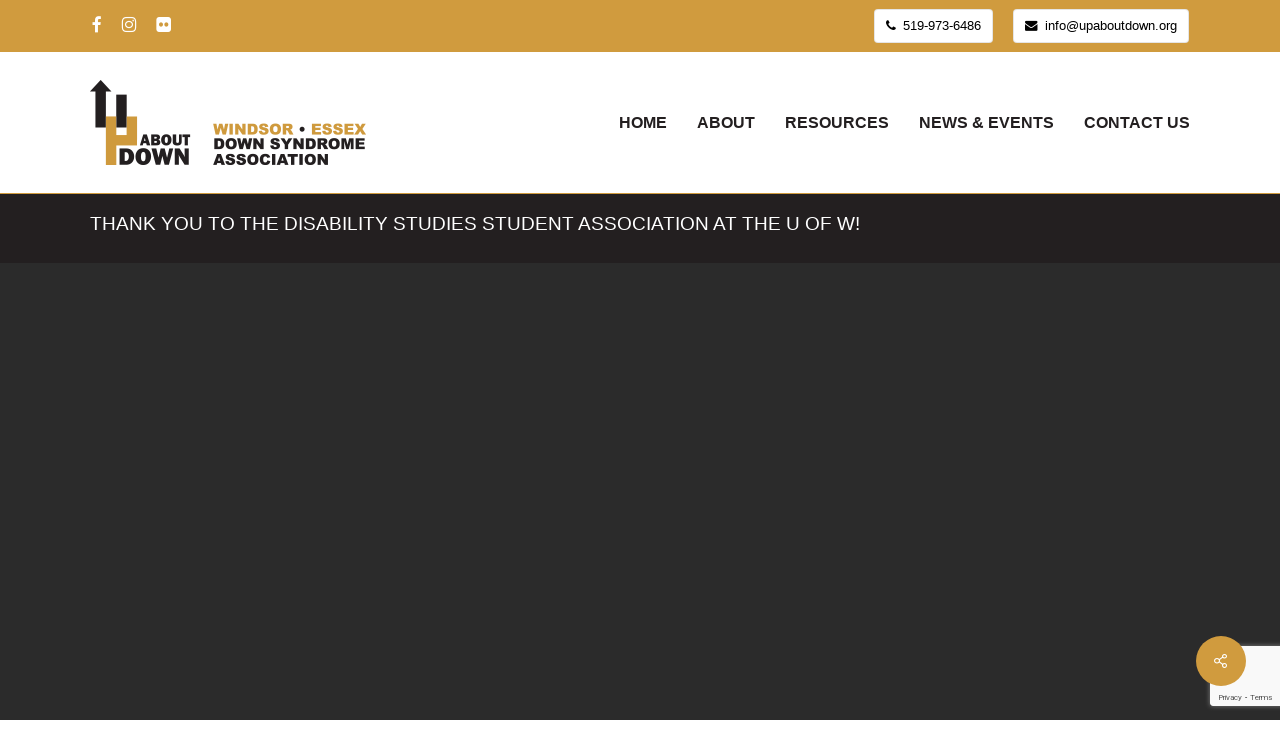

--- FILE ---
content_type: text/html; charset=utf-8
request_url: https://www.google.com/recaptcha/api2/anchor?ar=1&k=6LfhIcYaAAAAAO-cHNkgAFqwzIQXs4ohl6hp6Nwk&co=aHR0cHM6Ly93d3cudXBhYm91dGRvd24ub3JnOjQ0Mw..&hl=en&v=PoyoqOPhxBO7pBk68S4YbpHZ&size=invisible&anchor-ms=20000&execute-ms=30000&cb=y3xennowrd7u
body_size: 48891
content:
<!DOCTYPE HTML><html dir="ltr" lang="en"><head><meta http-equiv="Content-Type" content="text/html; charset=UTF-8">
<meta http-equiv="X-UA-Compatible" content="IE=edge">
<title>reCAPTCHA</title>
<style type="text/css">
/* cyrillic-ext */
@font-face {
  font-family: 'Roboto';
  font-style: normal;
  font-weight: 400;
  font-stretch: 100%;
  src: url(//fonts.gstatic.com/s/roboto/v48/KFO7CnqEu92Fr1ME7kSn66aGLdTylUAMa3GUBHMdazTgWw.woff2) format('woff2');
  unicode-range: U+0460-052F, U+1C80-1C8A, U+20B4, U+2DE0-2DFF, U+A640-A69F, U+FE2E-FE2F;
}
/* cyrillic */
@font-face {
  font-family: 'Roboto';
  font-style: normal;
  font-weight: 400;
  font-stretch: 100%;
  src: url(//fonts.gstatic.com/s/roboto/v48/KFO7CnqEu92Fr1ME7kSn66aGLdTylUAMa3iUBHMdazTgWw.woff2) format('woff2');
  unicode-range: U+0301, U+0400-045F, U+0490-0491, U+04B0-04B1, U+2116;
}
/* greek-ext */
@font-face {
  font-family: 'Roboto';
  font-style: normal;
  font-weight: 400;
  font-stretch: 100%;
  src: url(//fonts.gstatic.com/s/roboto/v48/KFO7CnqEu92Fr1ME7kSn66aGLdTylUAMa3CUBHMdazTgWw.woff2) format('woff2');
  unicode-range: U+1F00-1FFF;
}
/* greek */
@font-face {
  font-family: 'Roboto';
  font-style: normal;
  font-weight: 400;
  font-stretch: 100%;
  src: url(//fonts.gstatic.com/s/roboto/v48/KFO7CnqEu92Fr1ME7kSn66aGLdTylUAMa3-UBHMdazTgWw.woff2) format('woff2');
  unicode-range: U+0370-0377, U+037A-037F, U+0384-038A, U+038C, U+038E-03A1, U+03A3-03FF;
}
/* math */
@font-face {
  font-family: 'Roboto';
  font-style: normal;
  font-weight: 400;
  font-stretch: 100%;
  src: url(//fonts.gstatic.com/s/roboto/v48/KFO7CnqEu92Fr1ME7kSn66aGLdTylUAMawCUBHMdazTgWw.woff2) format('woff2');
  unicode-range: U+0302-0303, U+0305, U+0307-0308, U+0310, U+0312, U+0315, U+031A, U+0326-0327, U+032C, U+032F-0330, U+0332-0333, U+0338, U+033A, U+0346, U+034D, U+0391-03A1, U+03A3-03A9, U+03B1-03C9, U+03D1, U+03D5-03D6, U+03F0-03F1, U+03F4-03F5, U+2016-2017, U+2034-2038, U+203C, U+2040, U+2043, U+2047, U+2050, U+2057, U+205F, U+2070-2071, U+2074-208E, U+2090-209C, U+20D0-20DC, U+20E1, U+20E5-20EF, U+2100-2112, U+2114-2115, U+2117-2121, U+2123-214F, U+2190, U+2192, U+2194-21AE, U+21B0-21E5, U+21F1-21F2, U+21F4-2211, U+2213-2214, U+2216-22FF, U+2308-230B, U+2310, U+2319, U+231C-2321, U+2336-237A, U+237C, U+2395, U+239B-23B7, U+23D0, U+23DC-23E1, U+2474-2475, U+25AF, U+25B3, U+25B7, U+25BD, U+25C1, U+25CA, U+25CC, U+25FB, U+266D-266F, U+27C0-27FF, U+2900-2AFF, U+2B0E-2B11, U+2B30-2B4C, U+2BFE, U+3030, U+FF5B, U+FF5D, U+1D400-1D7FF, U+1EE00-1EEFF;
}
/* symbols */
@font-face {
  font-family: 'Roboto';
  font-style: normal;
  font-weight: 400;
  font-stretch: 100%;
  src: url(//fonts.gstatic.com/s/roboto/v48/KFO7CnqEu92Fr1ME7kSn66aGLdTylUAMaxKUBHMdazTgWw.woff2) format('woff2');
  unicode-range: U+0001-000C, U+000E-001F, U+007F-009F, U+20DD-20E0, U+20E2-20E4, U+2150-218F, U+2190, U+2192, U+2194-2199, U+21AF, U+21E6-21F0, U+21F3, U+2218-2219, U+2299, U+22C4-22C6, U+2300-243F, U+2440-244A, U+2460-24FF, U+25A0-27BF, U+2800-28FF, U+2921-2922, U+2981, U+29BF, U+29EB, U+2B00-2BFF, U+4DC0-4DFF, U+FFF9-FFFB, U+10140-1018E, U+10190-1019C, U+101A0, U+101D0-101FD, U+102E0-102FB, U+10E60-10E7E, U+1D2C0-1D2D3, U+1D2E0-1D37F, U+1F000-1F0FF, U+1F100-1F1AD, U+1F1E6-1F1FF, U+1F30D-1F30F, U+1F315, U+1F31C, U+1F31E, U+1F320-1F32C, U+1F336, U+1F378, U+1F37D, U+1F382, U+1F393-1F39F, U+1F3A7-1F3A8, U+1F3AC-1F3AF, U+1F3C2, U+1F3C4-1F3C6, U+1F3CA-1F3CE, U+1F3D4-1F3E0, U+1F3ED, U+1F3F1-1F3F3, U+1F3F5-1F3F7, U+1F408, U+1F415, U+1F41F, U+1F426, U+1F43F, U+1F441-1F442, U+1F444, U+1F446-1F449, U+1F44C-1F44E, U+1F453, U+1F46A, U+1F47D, U+1F4A3, U+1F4B0, U+1F4B3, U+1F4B9, U+1F4BB, U+1F4BF, U+1F4C8-1F4CB, U+1F4D6, U+1F4DA, U+1F4DF, U+1F4E3-1F4E6, U+1F4EA-1F4ED, U+1F4F7, U+1F4F9-1F4FB, U+1F4FD-1F4FE, U+1F503, U+1F507-1F50B, U+1F50D, U+1F512-1F513, U+1F53E-1F54A, U+1F54F-1F5FA, U+1F610, U+1F650-1F67F, U+1F687, U+1F68D, U+1F691, U+1F694, U+1F698, U+1F6AD, U+1F6B2, U+1F6B9-1F6BA, U+1F6BC, U+1F6C6-1F6CF, U+1F6D3-1F6D7, U+1F6E0-1F6EA, U+1F6F0-1F6F3, U+1F6F7-1F6FC, U+1F700-1F7FF, U+1F800-1F80B, U+1F810-1F847, U+1F850-1F859, U+1F860-1F887, U+1F890-1F8AD, U+1F8B0-1F8BB, U+1F8C0-1F8C1, U+1F900-1F90B, U+1F93B, U+1F946, U+1F984, U+1F996, U+1F9E9, U+1FA00-1FA6F, U+1FA70-1FA7C, U+1FA80-1FA89, U+1FA8F-1FAC6, U+1FACE-1FADC, U+1FADF-1FAE9, U+1FAF0-1FAF8, U+1FB00-1FBFF;
}
/* vietnamese */
@font-face {
  font-family: 'Roboto';
  font-style: normal;
  font-weight: 400;
  font-stretch: 100%;
  src: url(//fonts.gstatic.com/s/roboto/v48/KFO7CnqEu92Fr1ME7kSn66aGLdTylUAMa3OUBHMdazTgWw.woff2) format('woff2');
  unicode-range: U+0102-0103, U+0110-0111, U+0128-0129, U+0168-0169, U+01A0-01A1, U+01AF-01B0, U+0300-0301, U+0303-0304, U+0308-0309, U+0323, U+0329, U+1EA0-1EF9, U+20AB;
}
/* latin-ext */
@font-face {
  font-family: 'Roboto';
  font-style: normal;
  font-weight: 400;
  font-stretch: 100%;
  src: url(//fonts.gstatic.com/s/roboto/v48/KFO7CnqEu92Fr1ME7kSn66aGLdTylUAMa3KUBHMdazTgWw.woff2) format('woff2');
  unicode-range: U+0100-02BA, U+02BD-02C5, U+02C7-02CC, U+02CE-02D7, U+02DD-02FF, U+0304, U+0308, U+0329, U+1D00-1DBF, U+1E00-1E9F, U+1EF2-1EFF, U+2020, U+20A0-20AB, U+20AD-20C0, U+2113, U+2C60-2C7F, U+A720-A7FF;
}
/* latin */
@font-face {
  font-family: 'Roboto';
  font-style: normal;
  font-weight: 400;
  font-stretch: 100%;
  src: url(//fonts.gstatic.com/s/roboto/v48/KFO7CnqEu92Fr1ME7kSn66aGLdTylUAMa3yUBHMdazQ.woff2) format('woff2');
  unicode-range: U+0000-00FF, U+0131, U+0152-0153, U+02BB-02BC, U+02C6, U+02DA, U+02DC, U+0304, U+0308, U+0329, U+2000-206F, U+20AC, U+2122, U+2191, U+2193, U+2212, U+2215, U+FEFF, U+FFFD;
}
/* cyrillic-ext */
@font-face {
  font-family: 'Roboto';
  font-style: normal;
  font-weight: 500;
  font-stretch: 100%;
  src: url(//fonts.gstatic.com/s/roboto/v48/KFO7CnqEu92Fr1ME7kSn66aGLdTylUAMa3GUBHMdazTgWw.woff2) format('woff2');
  unicode-range: U+0460-052F, U+1C80-1C8A, U+20B4, U+2DE0-2DFF, U+A640-A69F, U+FE2E-FE2F;
}
/* cyrillic */
@font-face {
  font-family: 'Roboto';
  font-style: normal;
  font-weight: 500;
  font-stretch: 100%;
  src: url(//fonts.gstatic.com/s/roboto/v48/KFO7CnqEu92Fr1ME7kSn66aGLdTylUAMa3iUBHMdazTgWw.woff2) format('woff2');
  unicode-range: U+0301, U+0400-045F, U+0490-0491, U+04B0-04B1, U+2116;
}
/* greek-ext */
@font-face {
  font-family: 'Roboto';
  font-style: normal;
  font-weight: 500;
  font-stretch: 100%;
  src: url(//fonts.gstatic.com/s/roboto/v48/KFO7CnqEu92Fr1ME7kSn66aGLdTylUAMa3CUBHMdazTgWw.woff2) format('woff2');
  unicode-range: U+1F00-1FFF;
}
/* greek */
@font-face {
  font-family: 'Roboto';
  font-style: normal;
  font-weight: 500;
  font-stretch: 100%;
  src: url(//fonts.gstatic.com/s/roboto/v48/KFO7CnqEu92Fr1ME7kSn66aGLdTylUAMa3-UBHMdazTgWw.woff2) format('woff2');
  unicode-range: U+0370-0377, U+037A-037F, U+0384-038A, U+038C, U+038E-03A1, U+03A3-03FF;
}
/* math */
@font-face {
  font-family: 'Roboto';
  font-style: normal;
  font-weight: 500;
  font-stretch: 100%;
  src: url(//fonts.gstatic.com/s/roboto/v48/KFO7CnqEu92Fr1ME7kSn66aGLdTylUAMawCUBHMdazTgWw.woff2) format('woff2');
  unicode-range: U+0302-0303, U+0305, U+0307-0308, U+0310, U+0312, U+0315, U+031A, U+0326-0327, U+032C, U+032F-0330, U+0332-0333, U+0338, U+033A, U+0346, U+034D, U+0391-03A1, U+03A3-03A9, U+03B1-03C9, U+03D1, U+03D5-03D6, U+03F0-03F1, U+03F4-03F5, U+2016-2017, U+2034-2038, U+203C, U+2040, U+2043, U+2047, U+2050, U+2057, U+205F, U+2070-2071, U+2074-208E, U+2090-209C, U+20D0-20DC, U+20E1, U+20E5-20EF, U+2100-2112, U+2114-2115, U+2117-2121, U+2123-214F, U+2190, U+2192, U+2194-21AE, U+21B0-21E5, U+21F1-21F2, U+21F4-2211, U+2213-2214, U+2216-22FF, U+2308-230B, U+2310, U+2319, U+231C-2321, U+2336-237A, U+237C, U+2395, U+239B-23B7, U+23D0, U+23DC-23E1, U+2474-2475, U+25AF, U+25B3, U+25B7, U+25BD, U+25C1, U+25CA, U+25CC, U+25FB, U+266D-266F, U+27C0-27FF, U+2900-2AFF, U+2B0E-2B11, U+2B30-2B4C, U+2BFE, U+3030, U+FF5B, U+FF5D, U+1D400-1D7FF, U+1EE00-1EEFF;
}
/* symbols */
@font-face {
  font-family: 'Roboto';
  font-style: normal;
  font-weight: 500;
  font-stretch: 100%;
  src: url(//fonts.gstatic.com/s/roboto/v48/KFO7CnqEu92Fr1ME7kSn66aGLdTylUAMaxKUBHMdazTgWw.woff2) format('woff2');
  unicode-range: U+0001-000C, U+000E-001F, U+007F-009F, U+20DD-20E0, U+20E2-20E4, U+2150-218F, U+2190, U+2192, U+2194-2199, U+21AF, U+21E6-21F0, U+21F3, U+2218-2219, U+2299, U+22C4-22C6, U+2300-243F, U+2440-244A, U+2460-24FF, U+25A0-27BF, U+2800-28FF, U+2921-2922, U+2981, U+29BF, U+29EB, U+2B00-2BFF, U+4DC0-4DFF, U+FFF9-FFFB, U+10140-1018E, U+10190-1019C, U+101A0, U+101D0-101FD, U+102E0-102FB, U+10E60-10E7E, U+1D2C0-1D2D3, U+1D2E0-1D37F, U+1F000-1F0FF, U+1F100-1F1AD, U+1F1E6-1F1FF, U+1F30D-1F30F, U+1F315, U+1F31C, U+1F31E, U+1F320-1F32C, U+1F336, U+1F378, U+1F37D, U+1F382, U+1F393-1F39F, U+1F3A7-1F3A8, U+1F3AC-1F3AF, U+1F3C2, U+1F3C4-1F3C6, U+1F3CA-1F3CE, U+1F3D4-1F3E0, U+1F3ED, U+1F3F1-1F3F3, U+1F3F5-1F3F7, U+1F408, U+1F415, U+1F41F, U+1F426, U+1F43F, U+1F441-1F442, U+1F444, U+1F446-1F449, U+1F44C-1F44E, U+1F453, U+1F46A, U+1F47D, U+1F4A3, U+1F4B0, U+1F4B3, U+1F4B9, U+1F4BB, U+1F4BF, U+1F4C8-1F4CB, U+1F4D6, U+1F4DA, U+1F4DF, U+1F4E3-1F4E6, U+1F4EA-1F4ED, U+1F4F7, U+1F4F9-1F4FB, U+1F4FD-1F4FE, U+1F503, U+1F507-1F50B, U+1F50D, U+1F512-1F513, U+1F53E-1F54A, U+1F54F-1F5FA, U+1F610, U+1F650-1F67F, U+1F687, U+1F68D, U+1F691, U+1F694, U+1F698, U+1F6AD, U+1F6B2, U+1F6B9-1F6BA, U+1F6BC, U+1F6C6-1F6CF, U+1F6D3-1F6D7, U+1F6E0-1F6EA, U+1F6F0-1F6F3, U+1F6F7-1F6FC, U+1F700-1F7FF, U+1F800-1F80B, U+1F810-1F847, U+1F850-1F859, U+1F860-1F887, U+1F890-1F8AD, U+1F8B0-1F8BB, U+1F8C0-1F8C1, U+1F900-1F90B, U+1F93B, U+1F946, U+1F984, U+1F996, U+1F9E9, U+1FA00-1FA6F, U+1FA70-1FA7C, U+1FA80-1FA89, U+1FA8F-1FAC6, U+1FACE-1FADC, U+1FADF-1FAE9, U+1FAF0-1FAF8, U+1FB00-1FBFF;
}
/* vietnamese */
@font-face {
  font-family: 'Roboto';
  font-style: normal;
  font-weight: 500;
  font-stretch: 100%;
  src: url(//fonts.gstatic.com/s/roboto/v48/KFO7CnqEu92Fr1ME7kSn66aGLdTylUAMa3OUBHMdazTgWw.woff2) format('woff2');
  unicode-range: U+0102-0103, U+0110-0111, U+0128-0129, U+0168-0169, U+01A0-01A1, U+01AF-01B0, U+0300-0301, U+0303-0304, U+0308-0309, U+0323, U+0329, U+1EA0-1EF9, U+20AB;
}
/* latin-ext */
@font-face {
  font-family: 'Roboto';
  font-style: normal;
  font-weight: 500;
  font-stretch: 100%;
  src: url(//fonts.gstatic.com/s/roboto/v48/KFO7CnqEu92Fr1ME7kSn66aGLdTylUAMa3KUBHMdazTgWw.woff2) format('woff2');
  unicode-range: U+0100-02BA, U+02BD-02C5, U+02C7-02CC, U+02CE-02D7, U+02DD-02FF, U+0304, U+0308, U+0329, U+1D00-1DBF, U+1E00-1E9F, U+1EF2-1EFF, U+2020, U+20A0-20AB, U+20AD-20C0, U+2113, U+2C60-2C7F, U+A720-A7FF;
}
/* latin */
@font-face {
  font-family: 'Roboto';
  font-style: normal;
  font-weight: 500;
  font-stretch: 100%;
  src: url(//fonts.gstatic.com/s/roboto/v48/KFO7CnqEu92Fr1ME7kSn66aGLdTylUAMa3yUBHMdazQ.woff2) format('woff2');
  unicode-range: U+0000-00FF, U+0131, U+0152-0153, U+02BB-02BC, U+02C6, U+02DA, U+02DC, U+0304, U+0308, U+0329, U+2000-206F, U+20AC, U+2122, U+2191, U+2193, U+2212, U+2215, U+FEFF, U+FFFD;
}
/* cyrillic-ext */
@font-face {
  font-family: 'Roboto';
  font-style: normal;
  font-weight: 900;
  font-stretch: 100%;
  src: url(//fonts.gstatic.com/s/roboto/v48/KFO7CnqEu92Fr1ME7kSn66aGLdTylUAMa3GUBHMdazTgWw.woff2) format('woff2');
  unicode-range: U+0460-052F, U+1C80-1C8A, U+20B4, U+2DE0-2DFF, U+A640-A69F, U+FE2E-FE2F;
}
/* cyrillic */
@font-face {
  font-family: 'Roboto';
  font-style: normal;
  font-weight: 900;
  font-stretch: 100%;
  src: url(//fonts.gstatic.com/s/roboto/v48/KFO7CnqEu92Fr1ME7kSn66aGLdTylUAMa3iUBHMdazTgWw.woff2) format('woff2');
  unicode-range: U+0301, U+0400-045F, U+0490-0491, U+04B0-04B1, U+2116;
}
/* greek-ext */
@font-face {
  font-family: 'Roboto';
  font-style: normal;
  font-weight: 900;
  font-stretch: 100%;
  src: url(//fonts.gstatic.com/s/roboto/v48/KFO7CnqEu92Fr1ME7kSn66aGLdTylUAMa3CUBHMdazTgWw.woff2) format('woff2');
  unicode-range: U+1F00-1FFF;
}
/* greek */
@font-face {
  font-family: 'Roboto';
  font-style: normal;
  font-weight: 900;
  font-stretch: 100%;
  src: url(//fonts.gstatic.com/s/roboto/v48/KFO7CnqEu92Fr1ME7kSn66aGLdTylUAMa3-UBHMdazTgWw.woff2) format('woff2');
  unicode-range: U+0370-0377, U+037A-037F, U+0384-038A, U+038C, U+038E-03A1, U+03A3-03FF;
}
/* math */
@font-face {
  font-family: 'Roboto';
  font-style: normal;
  font-weight: 900;
  font-stretch: 100%;
  src: url(//fonts.gstatic.com/s/roboto/v48/KFO7CnqEu92Fr1ME7kSn66aGLdTylUAMawCUBHMdazTgWw.woff2) format('woff2');
  unicode-range: U+0302-0303, U+0305, U+0307-0308, U+0310, U+0312, U+0315, U+031A, U+0326-0327, U+032C, U+032F-0330, U+0332-0333, U+0338, U+033A, U+0346, U+034D, U+0391-03A1, U+03A3-03A9, U+03B1-03C9, U+03D1, U+03D5-03D6, U+03F0-03F1, U+03F4-03F5, U+2016-2017, U+2034-2038, U+203C, U+2040, U+2043, U+2047, U+2050, U+2057, U+205F, U+2070-2071, U+2074-208E, U+2090-209C, U+20D0-20DC, U+20E1, U+20E5-20EF, U+2100-2112, U+2114-2115, U+2117-2121, U+2123-214F, U+2190, U+2192, U+2194-21AE, U+21B0-21E5, U+21F1-21F2, U+21F4-2211, U+2213-2214, U+2216-22FF, U+2308-230B, U+2310, U+2319, U+231C-2321, U+2336-237A, U+237C, U+2395, U+239B-23B7, U+23D0, U+23DC-23E1, U+2474-2475, U+25AF, U+25B3, U+25B7, U+25BD, U+25C1, U+25CA, U+25CC, U+25FB, U+266D-266F, U+27C0-27FF, U+2900-2AFF, U+2B0E-2B11, U+2B30-2B4C, U+2BFE, U+3030, U+FF5B, U+FF5D, U+1D400-1D7FF, U+1EE00-1EEFF;
}
/* symbols */
@font-face {
  font-family: 'Roboto';
  font-style: normal;
  font-weight: 900;
  font-stretch: 100%;
  src: url(//fonts.gstatic.com/s/roboto/v48/KFO7CnqEu92Fr1ME7kSn66aGLdTylUAMaxKUBHMdazTgWw.woff2) format('woff2');
  unicode-range: U+0001-000C, U+000E-001F, U+007F-009F, U+20DD-20E0, U+20E2-20E4, U+2150-218F, U+2190, U+2192, U+2194-2199, U+21AF, U+21E6-21F0, U+21F3, U+2218-2219, U+2299, U+22C4-22C6, U+2300-243F, U+2440-244A, U+2460-24FF, U+25A0-27BF, U+2800-28FF, U+2921-2922, U+2981, U+29BF, U+29EB, U+2B00-2BFF, U+4DC0-4DFF, U+FFF9-FFFB, U+10140-1018E, U+10190-1019C, U+101A0, U+101D0-101FD, U+102E0-102FB, U+10E60-10E7E, U+1D2C0-1D2D3, U+1D2E0-1D37F, U+1F000-1F0FF, U+1F100-1F1AD, U+1F1E6-1F1FF, U+1F30D-1F30F, U+1F315, U+1F31C, U+1F31E, U+1F320-1F32C, U+1F336, U+1F378, U+1F37D, U+1F382, U+1F393-1F39F, U+1F3A7-1F3A8, U+1F3AC-1F3AF, U+1F3C2, U+1F3C4-1F3C6, U+1F3CA-1F3CE, U+1F3D4-1F3E0, U+1F3ED, U+1F3F1-1F3F3, U+1F3F5-1F3F7, U+1F408, U+1F415, U+1F41F, U+1F426, U+1F43F, U+1F441-1F442, U+1F444, U+1F446-1F449, U+1F44C-1F44E, U+1F453, U+1F46A, U+1F47D, U+1F4A3, U+1F4B0, U+1F4B3, U+1F4B9, U+1F4BB, U+1F4BF, U+1F4C8-1F4CB, U+1F4D6, U+1F4DA, U+1F4DF, U+1F4E3-1F4E6, U+1F4EA-1F4ED, U+1F4F7, U+1F4F9-1F4FB, U+1F4FD-1F4FE, U+1F503, U+1F507-1F50B, U+1F50D, U+1F512-1F513, U+1F53E-1F54A, U+1F54F-1F5FA, U+1F610, U+1F650-1F67F, U+1F687, U+1F68D, U+1F691, U+1F694, U+1F698, U+1F6AD, U+1F6B2, U+1F6B9-1F6BA, U+1F6BC, U+1F6C6-1F6CF, U+1F6D3-1F6D7, U+1F6E0-1F6EA, U+1F6F0-1F6F3, U+1F6F7-1F6FC, U+1F700-1F7FF, U+1F800-1F80B, U+1F810-1F847, U+1F850-1F859, U+1F860-1F887, U+1F890-1F8AD, U+1F8B0-1F8BB, U+1F8C0-1F8C1, U+1F900-1F90B, U+1F93B, U+1F946, U+1F984, U+1F996, U+1F9E9, U+1FA00-1FA6F, U+1FA70-1FA7C, U+1FA80-1FA89, U+1FA8F-1FAC6, U+1FACE-1FADC, U+1FADF-1FAE9, U+1FAF0-1FAF8, U+1FB00-1FBFF;
}
/* vietnamese */
@font-face {
  font-family: 'Roboto';
  font-style: normal;
  font-weight: 900;
  font-stretch: 100%;
  src: url(//fonts.gstatic.com/s/roboto/v48/KFO7CnqEu92Fr1ME7kSn66aGLdTylUAMa3OUBHMdazTgWw.woff2) format('woff2');
  unicode-range: U+0102-0103, U+0110-0111, U+0128-0129, U+0168-0169, U+01A0-01A1, U+01AF-01B0, U+0300-0301, U+0303-0304, U+0308-0309, U+0323, U+0329, U+1EA0-1EF9, U+20AB;
}
/* latin-ext */
@font-face {
  font-family: 'Roboto';
  font-style: normal;
  font-weight: 900;
  font-stretch: 100%;
  src: url(//fonts.gstatic.com/s/roboto/v48/KFO7CnqEu92Fr1ME7kSn66aGLdTylUAMa3KUBHMdazTgWw.woff2) format('woff2');
  unicode-range: U+0100-02BA, U+02BD-02C5, U+02C7-02CC, U+02CE-02D7, U+02DD-02FF, U+0304, U+0308, U+0329, U+1D00-1DBF, U+1E00-1E9F, U+1EF2-1EFF, U+2020, U+20A0-20AB, U+20AD-20C0, U+2113, U+2C60-2C7F, U+A720-A7FF;
}
/* latin */
@font-face {
  font-family: 'Roboto';
  font-style: normal;
  font-weight: 900;
  font-stretch: 100%;
  src: url(//fonts.gstatic.com/s/roboto/v48/KFO7CnqEu92Fr1ME7kSn66aGLdTylUAMa3yUBHMdazQ.woff2) format('woff2');
  unicode-range: U+0000-00FF, U+0131, U+0152-0153, U+02BB-02BC, U+02C6, U+02DA, U+02DC, U+0304, U+0308, U+0329, U+2000-206F, U+20AC, U+2122, U+2191, U+2193, U+2212, U+2215, U+FEFF, U+FFFD;
}

</style>
<link rel="stylesheet" type="text/css" href="https://www.gstatic.com/recaptcha/releases/PoyoqOPhxBO7pBk68S4YbpHZ/styles__ltr.css">
<script nonce="zNCLJJzcGqosZngIuhyHBw" type="text/javascript">window['__recaptcha_api'] = 'https://www.google.com/recaptcha/api2/';</script>
<script type="text/javascript" src="https://www.gstatic.com/recaptcha/releases/PoyoqOPhxBO7pBk68S4YbpHZ/recaptcha__en.js" nonce="zNCLJJzcGqosZngIuhyHBw">
      
    </script></head>
<body><div id="rc-anchor-alert" class="rc-anchor-alert"></div>
<input type="hidden" id="recaptcha-token" value="[base64]">
<script type="text/javascript" nonce="zNCLJJzcGqosZngIuhyHBw">
      recaptcha.anchor.Main.init("[\x22ainput\x22,[\x22bgdata\x22,\x22\x22,\[base64]/[base64]/[base64]/[base64]/[base64]/[base64]/KGcoTywyNTMsTy5PKSxVRyhPLEMpKTpnKE8sMjUzLEMpLE8pKSxsKSksTykpfSxieT1mdW5jdGlvbihDLE8sdSxsKXtmb3IobD0odT1SKEMpLDApO08+MDtPLS0pbD1sPDw4fFooQyk7ZyhDLHUsbCl9LFVHPWZ1bmN0aW9uKEMsTyl7Qy5pLmxlbmd0aD4xMDQ/[base64]/[base64]/[base64]/[base64]/[base64]/[base64]/[base64]\\u003d\x22,\[base64]\x22,\x22SsOZM8Oow6vDosOxJcOow6gbIMORwp8Awoh4wrfCvMKpLcK/wonDj8KILMObw5/DosOMw4fDunzDjzdqw4laNcKPwpTCnsKRbMKaw73Du8OyFAwgw6/Dl8OpF8KndcKgwqwDd8O3BMKew5pAbcKWfRpBwpbCu8O/FD9KDcKzwoTDhRZOWT/[base64]/DqMKjwoXCkcOlPjjCvMKDw73DpGYFwpjCm2HDn8Oha8KHwrLChMKAZz/Dl3nCucKyNsKcwrzCqERSw6LCs8O0w7NrD8K1NV/CusKfb0N7w43ChAZISMOwwoFWWsKOw6ZYwrEtw5YSwr0NasKvw6nCqMKPwrrDp8KPME3DkUzDjUHCowVRwqDCmhM6acKAw6F6bcKYHT8pOS5SBMOEwojDmsK2w7DCtcKwWsO8P30xEsKWeHszwq/DnsOcw7jCgMOnw7w4w6BfJsOiwr3DjgnDtWcQw7Fyw61RwqvCmVUeAUJRwp5Vw6bCkcKEZWsmaMO2w6QABGB5woVhw5UpCUk2wrrCjk/Dp3gqV8KGUgfCqsO1D2piPn/Dk8OKwqvCrQoUXsOVw6rCtzFYIUnDqzbDm28rwqB5MsKRw5zCr8KLCQUiw5LCowTCjgN0wpsLw4LCulkQfhciwqzCgMK4JcKCEjfCvETDjsKowqLDtn5La8KUdXzDrwTCqcO9wq1KWD/CjcKjcxQ/ERTDl8O7wqh3w4LDhMOjw7TCvcOKwpnCuiPCln0tD3Vxw67Cq8O3Cy3Dj8OWwot9wpfDtcOvwpDCgsOkw6bCo8OnwqfCj8KRGMO1V8KrwpzCpHlkw77CogEudsOjGB02H8O6w59cwqxww5fDssOzGVp2wpIWdsOZwrhMw6TCoU/Cg2LCpV4uwpnCiGp3w5leEVnCrV3DgcO9IcOLZCAxd8KiT8OvPXPDgg/CqcKvQgrDvcO0wpzCvS0uXsO+ZcOLw4Qzd8Oyw6HCtB0Bw4DChsOOBS3DrRzCnMKdw5XDnjjDiFUsZ8KEKC7DgH7CqsOaw6cufcKITQsmScKvw5fChyLDhcK2GMOUw5rDs8KfwoseZi/[base64]/w7Viw5bDpsOqYMOhw4fDrcOzUQ88wqoqw4kEW8OiMUc0wrt+woXCl8O2LxhSJ8OmwrLCqsO4wr7CixctLcO8J8KqcyQ5cEvCiEwow7DDksOPwpzChcKDwpLDrcKCwo0DwqbDhCwAwogOOUFBbcKww4vDlz3CogrCqWtuw5jCusOnORfCiwxdWW/CqFHCu0YqwpZuw5rCnMOWw63DmxfDrMK2w4TCgsOGwohnH8OEL8OACDNcPlYVR8Kjw5Euwp5PwrITw5QHw5lRwqMAw5vDqMOwOXRwwpFkSRfDu8OGQMKRw4rCusKKMMOTIxHDtG7Cp8KSfyjCpsOrwpHCh8OlfcO3WMO3IcKgbjTDq8KAYA81wot/[base64]/W8Kww5/DiMKywpFzw5nCosOVNg7CtznCpUHCnk1Bw7nDpFItbE0JIcOlYcKuwp/DmsKIAMOmwrtCLcO4wpHDtcKLw4XDvsK4wpzCoh3CpBPCkGs+O17DtS/[base64]/BSJXVEw6OUfDqUjCihzDsgR2wpvCoF/ClBDCgcKGw5cUwrAQEUpnBsO8w5jDpSxfwqPCjCBkwrTClXArw7Agw6Rbw5wrwpfCosOMAMOlwoxbY3hXw4zDmHfCnMKyTG98wojCujccHMKDexE+AxwdMMOZwrfDpcKIfsKdw4XDgh/DjlPCiwAWw7vCngnDqB/DosOwfmEmwqrDoz/DmSTCrsKvTDFoe8K1w61MKhbDnMKow53ChcKWL8Oswp06RT4/VgzDvCPCg8K6J8KoaSbCkEpNVMKtw5Zzw5BRwo/CksOJw47CrMKyDcOmYD/CvcOqwrzCpHFLwp4aaMO0w5x/XsObMXDDknrCnCpDL8KDa1rDhsK0wqzDpRvDtD7CqcKNRnADwrbDhD7CiXTDtCNRPMKMG8KpLx3CpMK2worCv8O5dy7CjkMMKcOzOcOawoxww5LCnMOPM8K/w6HDjQHCoA3Cuj8KXMKKRjVsw7PCuhhEbcOAwr/[base64]/Co8Oww7HDlgZrw6pbw7gFbsKFUwhdXjFHw5J5w6HCqwN6XMKSCsK5aMKvw4DCvcOWHw3Cp8O0c8KfL8K5wqZOwr9ywrPChcOww7BMw57CnsKRwrw1woPDrFTCozYOwoQvwq5Yw7PDqS1bS8KOw4/Dn8OAeX4AbsKMwqR5w7/Ci1VqwrjDvMOQwrnDh8KFwqbCoMOoEMKlwr9Ww4Yawq1Hw4DCnTYUw6nCpAXDqWzDsRRXNcObwpNcw7siOcOqwrTDlMKjVj3CrCkVYSHCncKGAMKlwp7DhxfCpH4PJMKuw7Vnw6hpNitnw7/DiMKPesO/[base64]/Ct8Oyw5g7wqJmw5HDvsOybsKLdsKQAX7ChG7DssOtegM/CDhRw7RxHG7Di8OTXsK/[base64]/[base64]/[base64]/[base64]/DoXklw7UQw7LCvEnCmRIKw7LCrkptLHBTO3LDuzopNsOjUh/ChcOgRsOewrYgDsKVwqjCjsOZw7bCuEjChWoKBCYYDX8lwrbDsQAYTQzChStpw7XClcKhw5hAT8OJwq/DmH4xDsKKFh7CqFvCvh07wqfCpcO9NTZ5wprDkRXCr8KJYsOMw7E/woAww7coesO5P8KCw5rDscKRGih8w5XDh8KSw5UfcsOqw4nCui/CqsOaw6wyw4zDhsKew7DDpsKyw4nCg8KQwpJuworDqMOqbWIfdsK2wqTDr8Odw5cUCDwzwr5dRX7CugrDnsONw4bDssK+VMKnVwrDmm42wqwOw4Jlwq7CrxTDqcObYRzDq2DDmsKmwr3DjgvDlhTCsMOrw7wYCB3DqWsuw6kZw5RUw61qEsO/NxBsw6HCisKkw6PCkwLDkVrCkE3DkkPCqBt8QcO4KHF3DMKkwo7DjgU7w4DCuCbDj8KTDsKdFUbDs8KIwrvDpD7DszJ9w7DCjSMndWV1wrJYKsO7RMK3w4TCnD3CnUvCtMKJXcKzFgRyYx8Pwr/DsMKaw63ChlhAXSnCjxk9UsKZdQMpZBfDlhzDjgUOwo4cwqcpasKRwollwo8sw6t4MsOlTm0VNiXCuV7Cij0sHQpkWzvDrcK8woouw47DtsKTw6ZgwrDDqcK1Llpmw73DoAnCrFdRcMOOIsKSwprChMKWwo3CscOlcXfDhsO/ekHDpj5Xbml0wotIwoohwrfCs8KkwrPCncK5wooEZWjDsltXw5bCpsKlbw9rw4Zdw6Zdw7vDisOSw6TDqMKuRjpPw68UwqZAOD3Cp8KhwrcOwqZgwrlVaBLDtcKZLzV4JTDCqsK8SMOHwrPDksOxccKiw6oFNcK8wq44wq7CtcKQdFVDwoUHw4Zjwpk2w7/Dp8KddMK7wo5lJTPCpnBaw7ZOeA4HwrQIw4LDqsOnw6fDosKfw6RUwqNdCUbDi8KMwojDkzjCmcO4McKpw6bCnsO2YcKXFMK2USvDpcKUcnXDn8OxEcOabm7CusO6dMKcwohURMKIw6LCqnRQw606fzMbwp/Dr3jDlMOGwrLDjcKiPQVtw5DDj8OFwovCgCHCoSN4wqRpbcODZsOPw43Ct8KuwqfClHXCt8O7ScKSDMKkwo/Dtm1mb2ZzBsKAfMKNXsKfwo3DnsKJw5cbw6Bsw6bCjCUEwonCrB/Dk13CvEjCpGgLw53DnMKqFcKEwoFjR0Q4wr3CpsK+I0/Cv11Twqsyw4h+FMK1YlUgYcKfGEbDuDpVwr4Xwo3DjMO7WcOHIcK+woN9w7DCssKRJcKyasKCZsKLE04EwrLCoMK6KynCokHDpsOeam8Db2onAwHCicO+NsODw7lfNsK4w5xsAmDCsg/ChlzCrnjCu8K9ejvDvMKaJ8Kgw6IjQ8KhLgjChcKZOD1nZ8KjPCVpw4lqesKRfi7Dp8ORwqnCnD94WMKTAxI+wqVIw77Ci8OZE8K1UMOOw75/wpLDiMKrw6rDuH1HDsObwrhIwp3DgkQ2w6HCiCTDsMKvw4Qlw5XDuQ/DsH9Pw4RxCsKDw6/[base64]/DpU0GCcO6w4DDgjLCnsKYHH9iw4RIcUd/w6HDj8Oaw55+wq4HwrkcwpPCtw1OVEjCrRYna8KsQ8KfwprDoSLCrTvCpiQ5T8KUwrhrJjPClcKewrbCmC3CmsOMwpHCjGd8ADvDuy3DksKvw6J/w47Cq0FSwrHDo004w4fDgXo/MsKYGcKZC8Kwwql4w7/Dk8O6NETDqRbDtjDCkVvDnkzDhUPDoQjCscKtO8KMPsKSKMKAXWvClnxAw67CrEEAA2gSAAPDvWPChznCjcKyVUxCwpRqwpJ/woXDv8O/[base64]/OlbCt0PDqsOOwqfDscObRsKpw6DDjsOcw5VREsKWLsOMw4YmwrBRw41Dwqh4woXDmsO3w5/DiHh/ScKUGMKvw5wSwqHCp8K5wo5FdTh5w4TDnVpVLSbCn3kmCMKcw50TwrrCqzJJwo3DjCrDu8OSwrnCpcOrw77Co8KTwqRxWMKDC3nCqMKIMcKtYcKOwpJWw47DplwLwoTDoX94w6rDsFNRIwbDilHChcK3wo7Dk8Kpw4VeGgN6w4/[base64]/PjcjwobDuALDhsO8w4Aqw5zCtj3DkhlKc2fDoV3DlWQiEkHDlRLClcKDwqTDmsKRw68sZ8O+VcOPw4HDjyrCs1/CmTXDokPDpnXCl8Opw6FpwrJywrdSZD/CpMO6wrHDgMKpw6TCuCHDo8Kew7JMJi4zwpghw5wkSgHCqcOfw7Qow4x/PBDDs8KmYcK5bmUkwqxNPH3CnsKlwqvCucObSFPCtx/CusOUd8KHZcKNw6fCnMKfKVpVwqPCjMOKC8KBNi3DuGbCncOgw78PNlLDnAvCgsOKw5zDrhsKRsO2w6hew4kowqMNQzxjFA9cw6PDthsWI8KhwrZfwqNIwrXCtMKuw5LCr1QpwrcawpwyblVVwqBdwoAewq3Dpg8Jw7DCqcOnw711dMOLA8Oawo0Xw4fCkx/Dr8O2wqbDpcKtw6kQYMOlw4Ucc8OYwrHDp8KLwoBmMcKWwoVKwo7DqQbCj8KZw6ZvGMKfemNHw4fCisK8DsKfRUFoWcOvw5VgdMK+fMOVw4gKMWIRY8O1QsKqwpN9NcOSbcOrwrR8w4fDghnDusKcwo/CqiHDgMK2P0DCrsKlTsKxGsO3w4/DhgVwMsK4wpTDgMKaEsOswqEAwoTCvD4Zw61GQcK9wpDCksOcTsO/[base64]/[base64]/VsKeG8KBNsOHw73CoB1FLMOcw4vDql/DusKQZQQAw77DjUsvQMO1UnbDrMK2wpocw5EWwrHDmUJWw4zCp8K0w6HDpEkxwojDksOgW39CwqXDo8KcFMOGw5Ryek14w68jwr/Dm0Y1wonChA96ez3CqCLChjnDssKBVsKvwqkcWnvCjT/[base64]/[base64]/[base64]/CnGLChcK4wqtfU2nDm8KaDHHCn1w1w5pwMDVrCgFYwq7DncOrw7LCqcKIw6jDowrCn1BgAcOlw5lFaMKfPWvCoTh4w4fCp8KBwp7Dm8OFw6/CigLCsxjDq8OowpY1wq7CssOwV0JoZsKcw4zDqHzDjxzCqgbDrMKFIzkdKl8HH31qw6RSw6N3wonDmMKpwpFfwoHCi1rCtSTDuzY7WMK/CjBBHsKJE8K3w5DDv8KZdmxhw7jDqcKlwrdLw6/[base64]/FhHDsh3CpMOsG8OGVMKPw6vDh8KAVRlBRlbCiVgGH8OkUcK2N30BfGYMwrhQwonCkMKgQTAtHcK1wrfDmcKAAsOqwp7ChsKnA1nDrmkgw4YWI0h2w4pWw4HDpcOnLcKTTh8FQMK1wrJHSndXY2LDr8Oaw6Eww4nDkijDpBcUXWRhw4Jow7/DqsOiwqU4wojCvTrCv8OkDsOLw7zDlcO+eC3DoF/DgMOiwq4mSjtDw6cnwqBtw5TCqVPDmRQDNsO2TCZvwovCgAjCn8OyDsO9AsOvA8KNw5TCkMKLw4NmEzxcw6vDr8O0wrbDlMO4w6EyYMK4b8Ozw4liwrvDo3fCnsKdw6HCik7Cs3ZILi/DmcKjw4hJw6rCmkXCgMO1I8KWCMKgw7fCtsO7w411wofDoW7ChcK0w6LCqFHCmsO6CsKmDsOEQD3ChsKlSsKdFm16wq1twr/DsEvDjMOEw4xCwqUEfVVuw4fDgsOYw73DtsOdwobDjcKtw4AQwqpuA8KlYMOFwqrCssKTwqvDrsK7w5Q9w5jDuXRYf0x2VcKzw5kfw7bCnkrDpRrCvMOUwr/DqTTCmMKawp18w5jCg3bCrgNOw5xYH8K4LcKifErDs8KdwrkUI8ORXxFtYsKwwrxXw7/DinHDlsOkw7MEKn0Aw58eZX9Jw79FIMKhAFfDpsK8YlHCnsKUS8KHPRvCowrCqMO/[base64]/DhsKTKTZTVsOrw7XCkVXCuVgowrcfS8KYwoPChsOiNw4fe8O1w5vDsjc8XMKqw4PCr2PCq8OXw5RAJ2Jjw6HDu0nCnsO1w6oewqbDs8KRwq3DrmMBeU7ChMOMDcKYwr3DscK6wqlqw4DCjsKcGlzDpcKAXTbCosKKWg/CrT7CgsOBXzHCvyPDmsOUw65nNcOPHMOeKcOsPEfDjMO+ZMK9AsK0Q8OkwqvDi8KDBTdhw5TDjMOmN37DtcO2X8KdfsOuwro4w5hqfcOcwpXDssOlYMO2QibCn17Ci8OAwrUMwqRqw5Z3w6TCgF/Dv07ChDrCqivDv8OSUMKJwqDCpMOzwobDu8Ofw6rCj30GN8OeVVrDnCRqw7PCnGJnw7tNG3TCig3CuHDCucKeJsOSLsKZVsOYekdVIkVowq1DScOAw73CpFwGw60uw7TDicKMZsKTw7ptw5HDmk7CvQIiVBnCkE7Dtjg3wqs5wrVeYDjCs8OGwo/Dk8KMw7dLwqvDiMO6w7UbwpIoVcKjIcOGS8O+ccO0wrrDu8OTw4XDlcOOf0gaczN6wpLDhMKSJ2zDk0BJAcOWK8OZw4fDsMKWWMOJB8KHwpTCo8KEw57DisOLJi9Ww6hQwpQCN8OMWMOSScOgw71rBcKbOk/[base64]/[base64]/Di8OGwpUkwrDDq0lTESFVw53DpkvCkzJ7OWUwIMOLasKERFjDpcO5F0cWTT/DtWfDuMOCw6NvwrrCj8Knwrkrw5wvw7jCszTDq8OGY1LCnHvCijBNw43CisKywrhoW8KbwpPDm1stwqTDpMKMwr1Uw4bDrjg2KsKSHnvDn8OLPcKPw4wdw4QrBU/DoMKDOyLCrG8UwoszScOiwovDlgvCtsKAwoV8w4bDtyIUwpF5w5PDoFXDrnfDpMKjw4vCvT7CrsKDw5/CqsOPwqpLw6zDtCFkfXVgwoxmeMKmYsKXFMOnwpZiFA3CnX7DuSPDhcKUbmfDlcKiwoDCixIbwqfCm8K7A2/CvEtNZcKsVxjDpGQ9MW1pAMOPIUc5Zw/Dp3TDtEXDlcKKw6HDu8OaSMOFEVfCq8KxaGpXGcKVw7BWB1/DnWZeAMKew7TCk8O+R8Orwp/CsFLDjMOww6oww5nDpybDr8O/w5ZOwpsBwoXDvcKfNsKiw7N3woLDvFHDnhxJw6zDvxnCo23DjsOAEsO4RsOtHnxGwrBQwogGwrTDr15ZN1U8wpBLAsKPDFhAwr/DomguNhfClMO/McKvwpVdw5PCgMOrd8O+wpDDssKWeQjDmMKUaMOSw5LDmElhw4IZw6vDqMKWRloMwpTCvhkCwofCmkbCk043bSfCi8Kkw4vCnGd+w63DgcK7CkVgw6/DpR80wrzCpE4Bw7zCmsKVXcKew4gSw7IpXcOXCBbDssKpYMOyYCfDuHNUUVF5IQ7Dm21iW1TDpsOfAXAjw4VnwpczHgEyPMKwwr/[base64]/w5lAw7/DuMKOw6xGYMKwDXY8wptmw6/CtMKIQRgyGiwlw695w6dYwqTCu1LDsMKLwoNzLcOawq/CpVfCnjfCrcKSXDjDjBhpKyHDm8KWYRN7fDjDvsOfcyFrUsOmw79JA8KbwqrCjhfDnkB9w7pPOkduwpcGWH/DtH/CuyzDq8Oqw6rCmTU8JV/Ds3U7w5XCusKxY39xO0/DtQ5QX8Kewq/[base64]/[base64]/[base64]/[base64]/CtXPDml8LVcOEw4XDnH4fbHsswqnDn1sgwr3DmH0rbiYhd8OzBDNHw5jDtmnCiMKfJMKEw43Cjjppwq5cJXwPdX/CvcOuw4kFwpXDg8OnZFNLaMOcNRDDjX/[base64]/CvyxGw6XDj8KcwpzCncO7w4DDnx/[base64]/[base64]/KsOQw4hiUUsESwvCvBl5wrHCiSkiWMOqw4/[base64]/Dn8OJEcOBwqBiJMK2w63DuTICw5Mkw6RERsKSIQLCrsKcAsOnwpnDj8OPwroUa2DCkH/DmxkJwponw5LCisKaZW/[base64]/Cq8KZD8OVTMOeVlUYBELDicOlTMOxw7bDuwPDsVl1V3XDgDw8RVQIw5bClxfDoBHDsH3CssK/wp7CjcOVRcKiAcOZw5VPRS0dZ8K+w5bCicKMYsOFMHp8IMO3w7Vnwq/CsT9mwpvCqMOLwrY/wpk6w7PCqCjChmzDqFrCsMK7b8OVcT5Ww5LDrSfDkkozSHjDmAfCrMOjwr/DiMOkT39qwoHDhsKvT3vClcO9wqlSw5FWJ8KWLsOUBcKVwotWWMOLw7F0w5TDgUVSLzVqDcOpw61vGMOvb2IINFgDcsKhfMOzwrU+w6YmwpV1esO/NcK9Y8OtVR/CpAZvw7NswojCmMKRTw5pdsK6wq40MkTDqG3DuiHDtjpLGi/Cszw2VMK/IsKQQkjDhsK6wo7Chk/DpMOtw75/dzdWwpdtw7DCuWpMw6LDh3syfzrDicKCLCNkw7VVwqY+w4/[base64]/ClcKXw4o8w7ptwrA7dMOqacKNw4/DtsKRwp4SHsOzw4wSw6bCgMOuHMKzwqB6wrUUF1ZTHX8rwprCrMKMf8KMw7Qow4LDpMKuG8Opw5TCvzfCszPDplMQwpw0LsOPwpfDoMKpw6vDjh7Dqwg+AcKjbQNsw7HDgcKJc8O6w7Z/w5l5wq/DiiXDgcO5G8KPXlR4w7Vkw4UMFCwYwq8iw6HDhylpw7EHIMKRw4HDp8O8w41JScOeFxVIwoEsQsObw47Djl/DvW0/OABNwqNhwpPDn8K5w4PDh8KYw6DDm8KzYsODwoTDkmQPMsOPR8KfwqlSw4nCv8KUfHvCtsKwGBXDqcOAcMOQVhNDw7LDkV3DgE/CgMKcw7HCiMOmQzgmfcOJw6RjGldAw5jCtCBKcsOJw5nCgMOwM3PDhwpyWRvClCrDrMKHwq3DrBnCgsKtwrTCqWPDkmHDnE0NacOSOFsuN0XDhA5KUU9fwqzCvcO8U252KGTCicOKwpB0JDAGBQ/CvMKGw57DscK1wofDsw7DtMOzw6/CrXpAwpbDt8OEwpPChcK0cFjCm8OHwr5QwrxgwrTDoMKhwoArw6pwFwVtPMOUNw3DhyXCn8OIc8OjMsK0w5XDg8OPLcOtwo9FBMOwSnPCryFrwpIlW8K5V8KrdVA8w6cMG8KfEWnDrsKUCQ7DusKcD8O/[base64]/CvsOKWDrCoF4Fwp7CpMKCw4Rvw6omwrV8G8O5woxJw63DmXrDklwkURBdwrXCkcKOPsOxbsOzGMOIw57Ch3/CtTTCrsOyemksfEjDnmVuKsKhJy1WIcKlMMKwZmkZGQcmc8Kjw6QEw5Fuw4PDpcK9PcKDwr8ww4rDv2Vdw7oEc8KjwqEnQ0Apw4kuTMO6w7R3YsKRwqfDk8Orw7olwqkTw5hKUz9HLsObw7JlBcK+w4PCvMKdw75gfcK4GzJWwoU9T8Okw6/CszZyw43CsV1QwpgAwp/Cq8OYwr7DssOxwqPCmXczwo3CkAJ2CArCmcO3w5IUTh58HVTDljHChFIlwqpfwrjDkVgkwpvCqyjDmXvCl8KZVAfDpn3DhBQjUSjCosK3aXVJw7HDmWnDig/CpExow5rDjsORwq/Dnhd+w6svEcObKMO3w5nCicOpVMKFTsOBwpLDjMKRAMO7GcOmLsOAwqLCpsK/w60Cw5DDuQwbw4JOwqFew4onwozDjDjDhADDgMOkwojChm85woXDisOZH0xPwovDnWTCqSXDv1PDsCpsw5QUw5Mhw5EqDg4sAXBaI8OvQMOzwpgUw4/Cj39wDhUbw5vCuMOYEMOZfmUGwqTCt8K7w5bDhMOLwqkBw47DtMOVAcKUw6fCgMOgRRMGw6fCiCjCtgDCoEPCmTDCs2nCoVIZVW9FwqZ/wrDDlxRqwofCr8OWworDi8O7w6Q4wooHR8OXwrYBdEczw6IhPMK2wpk/[base64]/CgsKlLQY9T8Kbc8KewrTDusKtQ8OvUhBMHwM8wpDCskjDmMOfw6rCvcO3DsK2VzPCnQJlwp7ChsOdwqXDosK2ATjCvkEowo7ChcKyw4tRYB3CsCJ3w6xVwp3DlAJgMsO+Sg/[base64]/Cq8Kiw5nCsMO6wo0/PAVkNsOLLcOPwrJCcAZMwq5/w47Dg8OEw40Awr/DqQ89wqvCo11Iw6HDksOhPFXDnsOdwp1Lw5jDnzzCkXnDkMKQw7JHworClWXDssOrw5ondMOSbV7DscK5w7l8C8KyOcKWwoBrw4gEJsOYwq5Pw6wfSDLCqSc3wqtwJAjCoUsoISDDnEvChW4pwqc9w6XDpRtcaMO/dcK/OSXDocOiwrbDnxEhwq/DlsOuXcOyKMKAJmYVwq7DisKFF8Klw7Auwqkgwp/DsxbCjnQOZHQzVcOUw50TDMOAw7zCqcOaw6k4FS5Jwr7DoBbCssKjZnV6AlHClDnDkQwBSVV4w5HDkkd4fMKiaMK2fRvCgcKWw5bCsBXDqsOqDlTDiMKMwol8w6w6eiZOdC7DqcKxN8O4cGtxCsOhw6lnwqzDpQrDp1Mlw4DChsOWXcO5DSTCkw1iw5oBwrTDisK5D1/CnVwkEsO5wpLCqcKHZcO1wrTCvVvCsU8Mc8KWMCdRRsONasKmwrpYw7Mhw5nDhcO5w53Cmmo6w5nCn1BETcOcwqMkK8KvImYHU8ONw4LDq8Opw4zDvVrCscKwwqHDn33Dp1/DiDPDi8KSAE3DpBTCvwLDrBFLw6lswoNKwrDDkCE3wqLCol1/w7/DuQjCo2nCgTzDkMKPw4cpw4TDjMKRMjDDumjDkzNaEVDDisO0wprCmMO4M8Ktw7YVwpjDqnoLwo/CoXV/VMKLw4vCpMK8H8K8wroAwp/DtsOPHcKHwovCjhrCtcO3OVZuCzdzw6DDrzXCq8KtwphQw6DClsKtwpPCicKvw60BJjgiwrAjwqB/ICATXcKOHUnDjDFsCcOtwqZKwrdewqfClVvCu8K0YgLDrMKnwq9Ow50GOMKpwrnCj3BUMcKywr8YTiLCrBkpw7DDtj/[base64]/Cr8OqdT/Dn8OUT8KCw6vDszDCqcKvBGlHwrEIwq7DjcK8w6EJI8OvaXHDqMKxw4/CpX3DvMOCM8Otwp5YJTkVFQ5aHhBgwpjDsMKcXHRow5vDrRpRwoFIYsOxw4DCjMKiwpDCq0o+Zj8DVjlKGkRMw6PDkAIiAsOPw7FQw6jDqD17UsOyI8KbQMKHwo3CqsOYRU9/TAvDt10ycsOxAGHCiwIpwqzDpcOxEMKnw6PDg0DClsKOwpFmwoJma8KMw7DDtcOjw5VQwpTDm8Kkwr/[base64]/OsOOCsK/w7NRw53ClcOTBzR4PcKwK8ONW8KeDAsibsKmw6jCgTTDjcOswqghLMKyNUIaM8OXw5bCssOSUMOww70hCcOBw64IeEPDpWPDiMOzwrRHX8KKw4tsFhx5wpwjAcO4KMO3w7Q9SMKaCjYhwr/CosKcwrpaw4DDr8KuBAnCn37CrU8xKsKQwqMHw7HCq18UUnthCzh6w507JkF3HMO+InQ4OVfCscKeccKnwp/DlMOhw6rDkSIiMsKOwqrDnxNhOsOaw5tUCHTCkVokZ0UEw47DmsOtwofDs2XDmw1rA8K2X34awq/[base64]/U08ENTLDlBwTQMKbw6BUw6HDoMOaJsOHw5Ahw41td1rCsMORwppBGBTCiDtzwr3DgcKqD8OIwqZeJsKqwpnDk8OCw7zDlT7CtcKKw6RXaw3DpMKmcMKWJ8KEYwdvAgFAKWzCoMKTw4nCrQrDtsKDwrJtV8OPwrpqN8KdfcOoMcORIH/CpxLDgsKtGEPDnsKvWmoWTcKuBkhdD8OYJz7DvsKbw6I8w7HCqMKMwpUywpIiwq/DgH/DjTvCo8KUIMOxDTPCtsOPAWfCp8OsG8KHw7Bnw7Zje3M9w4oGI0LCq8K+w4/DhX9swrBURsKIJ8OdEcKowrktJGp1w6PDh8KEKMKEw5/CgsKEZwlwScK2w5XDlcKMw4nCkMKuMUbCqcOZwqzCnmPDsXTDhgcFDCXDnMKXw5MfKsKYwqEFN8KRGcOEw6VgE17CpQbDiVrCknrCiMO+WjXChCcKw7HDqz/ChcO8L0tpw5LClMO0w7p5w4dMKCldfjdTKMOVw4Mdw6gKw5rDrTMuw4A+w7MjwqA+wpLClsKdMMOPPVxqAMOtwrZUMcKAw43DlcKewp9yCsOCw5FQLERUd8OFcWPCjsKzw7M2w4p7woHDkMKyHsOdMkfDrcK+wpQEFcK/[base64]/[base64]/Cp3Q2XMKewp5+csOudR1IXcKTw5oqwrZEw4zDmVU0woDDulhpaig5BsOyGHdHN0bDl1pXTT9kICU+PTnDlR7DmiPCoGnCjcKQNSTDiAPCqV0ew47Dgykzwpstw6DDkHnDsXt0T1HChGITwpbDpn/DoMOSUzzCvkhWwqchBFvCqMOtwq1Lw4jDvy1xFVgMw5wQecOrM0XCr8Omw7Y/acK2NsK5w4k4wpVWwrtGw6fCh8KfYzbCphrCpMOvccKHw4MKw6bCjcO7w7bDnA7Cq1PDhzgpJMKfwqk2woAww55vccODRMOFwqjDjsO0RCDClkDDk8OCw6PCqyfCrMK7wpkFwqxcwqY5wopAbMKDTnnCjMO4VE5Wd8K0w6lHeGw/w5gdwpXDrnZISMOTwqJ7w6RzKMOtWMKHwonDmsKMZ3vCvwfCkUXChcK8LcK1woQaETzDsRXCocOUwrvCu8KOw6TCu0HCrsOUwqPDgsOqwq3DscOMTsKMcmwDLBvCgcKHw5/DvzJNRQ5yN8OaZzRmwqzDvxrDkcOFw4LDg8Okw73CpD/DqgQCw5nCrgXDhWcww6vDlsKqc8KSwpjDtcOjw54cwqU2w4nCiWUWw4xQw6dcYsOLwp7DusO6csKewpvCklPCncKwwpTDgsKfJXPCi8Ohw7ocw4Row6Emwpw/w4jDqlvCt8OYw4DDncKNw5HDgsOlw4VqwqfDhgHDvWwUwrHCtzLCpMOmVAAFek3Du2XCiFkgIlNiw6zCmcOcwqPDlcKLDMOiDCYEw79kw7pkw7LDq8OCw7dVC8OwdX5mBcOHw6lsw6gpPFhuw5MkC8Omw7xZw6PCncKOw6kdwr7DgMOfecOkDMK+GsKow7/[base64]/[base64]/[base64]/DgBTDr0NLSggHa8O3wrhiNjslK8ORw6/DjcO5VMO8w7x+PRsHFsO4w7wqAsK3w63Dj8OWJMOwLS94wo3Di3vDqsO+ISbDs8OcXHMjw4bDnWLDhW3Drn0/[base64]/ChsKGwooQwq/[base64]/w4EkUXwnw4k/wq0gaQPDoi3CoXrDuArCnRDCjcKkLMO1w7Upwp/[base64]/wrZrX1ZZDSrDh1VDwqjCj8O3VlAEwpjChyHDkCcAfMKRA2x2YyMFNMKxcH9qIsKGMcOcR1nDhsOQaCHDt8KwwpJITUXCu8KRwr3DnErCtVLDu3FLw77CosKvJMOfWMK5WkDDqsOWRcO0wqPCkg/Cijlbw7jCksKpw5rDn0/DjxvDlMO8FcKDF2IbL8KNw63DoMKCwpcZw4nDucOgWsO7w6g+w5lFey3DrcKEw5gjc2lxwpByFgHCqQLCqADCljlrw7gPcsK3wrnDsDp7wrh2EXXDsxzCtcKKMWggw5MjS8KLwoMYVsK9w78NPkPDoxfDqh54w6rDhcKEwrV/woRZMVjDkMORwoPDmzUawrLDii/DhcOmDVN8w79/[base64]/CgsKzUwAow5wTw7PCmsK3fcKiA8OLYcObPMKKck4iwr4vfVQ5BBrCkV0/[base64]/CrMOKOEwLwoopwp8tUcKDdWDCqsKAwq3CrBXDqBliw4nDsRrClgbCrkZJwrnDoMOOwrsswqkTe8KiaXzDscKiP8O0wp/Dix8Cwo3DgsKkDnMyC8O3HXoNE8OzT23ChMKVw5vCrjhFFzVdw4/DhMOpwpd2wp3DoQnDshZlwq/CuwEfw6tVXBp2d3vCsMKZw6nCg8KIwqMJOCfChiVwwqsyBcKLdcOmwprClFZWeirCmT3DkVEfw7Rtw6TDtSEnfWZfPsKIw79qw7VVwrU7w6vDpBXCgwjCsMKUwrrDhT8rbMKPwr/[base64]/[base64]/ChjpKw5MRwqfDkw7DtxJUwprCg8OiCcO6IsKow5pzAcKKwpMTw6HCicKra0cSesOrNcK/w4zDlmcAw74bwo/CnHPDqEBtXMKJw788woAsImHDu8O6W3nDgGZ1OcKbT03DimLCpHPDggVRCsKBKMKww4bDgcK5w4HDhcKsbcKtw5TCv1/[base64]/DpB7DlEPDhFRLKw7DsMK1w6JQO8KhGiDDvMOhGH9PwrjDgMKqwpfCk2/ClHx+w7sITMOgGMOQdGQWwoXCoV7Cm8KfLj/DsHVcw7bDpMK8woggHMOOTwnCicKQT0HCsElWBMO7HMOEw5HDgMKdccOZK8KRDGZUwqPClcKMwq7DvMKAJ3vDu8O5w4l5dsK+w5DDk8KBwoN8BRDCh8K/NisPfAfDtsKbw43ChMKcQlQgUMOAAsKPwrdawo0DVHnDtcKpwpUrwpXCs0XDrG3DlcKtTMKtRzMCH8OSwqJhwq7Dkh7DqcO2WMO/dw3DgMKMUcKmw5gMQClJFBg1TsKSUCHCu8O3bcKqw7vDksOPSsOCw7Q9w5XCi8KpwpJgw7MsPMO3Dw14w6xZdMOnw7dUwo0cwrTChcKkwqzCkQLCuMKbUsKEGHVkeWxRWcOVHMOZwolSw47CuMOVwqfCncKMwo/[base64]/SsO1EmUvYSzCpsOHwoHCs3zCvCg1w7nCphvDgsOOw43DucOzS8OFw4rDrcO5RDZoZsOswoLDukN5w7LDo0fCscKCJEHDsglMTzwtw7vCqVnCrMKiwp7DmEotwpcBw7drwrQYVB3Ck1TDkcKWwpzDrsKJRMO5cmJNPWvCn8K9Qh/[base64]/CuiAsw6NIeFkAw5wZwrkNCxvDlgjCtMKBw5HCpiHCmsKENsOnLml3NMKlOMOFwqTDjVTCmMO0GsKILzHCncK/[base64]/OUE8wq/DrsKnFxbCqMKPP8KBwrFVwr1uI35FwpfDqTDDnhY3wqpVw5dgI8OPwp9bcRjCnsKdQV0yw5jDk8KCw5PDj8ONwq3DtFTDrUjCvkzDlGXDrsKtHkDCsHcvHsKgwoNEw7LCoVTDpcOpOX7Do17Dn8OqfMOZOcKAwo/Cs3wlwrQgw41DDsKuwrgIwpLDo2bCm8K9SkfDqyIWR8KKN33DgQRgH0NcXsKOwrDCosOCw6R/KnrCrcKYSDJSw4JDIFrDhy3Cu8OORMOmYMO3fcKUw4/CuTLCp2nCtcKGw4B9w7ZhZ8OhwozCrhLCnVfDt1PCukTDiyjClkfDmyIPaljDpi0CaxN4DMKheyzDvsOZwqPCvsKXwpBTw5ETw7HDrVbCmWJsScKoNg0RfwLCisOfBD/DvsOvwp/DiRxgcHrCvsK5wrtMW8KjwrgMwrsmOMOLNA0tAQ\\u003d\\u003d\x22],null,[\x22conf\x22,null,\x226LfhIcYaAAAAAO-cHNkgAFqwzIQXs4ohl6hp6Nwk\x22,0,null,null,null,1,[21,125,63,73,95,87,41,43,42,83,102,105,109,121],[1017145,739],0,null,null,null,null,0,null,0,null,700,1,null,0,\[base64]/76lBhnEnQkZnOKMAhnM8xEZ\x22,0,0,null,null,1,null,0,0,null,null,null,0],\x22https://www.upaboutdown.org:443\x22,null,[3,1,1],null,null,null,1,3600,[\x22https://www.google.com/intl/en/policies/privacy/\x22,\x22https://www.google.com/intl/en/policies/terms/\x22],\x22D1lrawVnmxlvIA+x1L3NqmNW5xrcnFUvb4TrVgAjj/o\\u003d\x22,1,0,null,1,1768987635495,0,0,[145],null,[41,38,129,76,36],\x22RC-c3XIJ0E9-oVUyA\x22,null,null,null,null,null,\x220dAFcWeA7qPm6P6fKazfuM7wXGBTpS1htd5lBLPmn3iHyPyqlotAUPSM8YcfqCmEGrchbCHKCNLeDaoqMtqjaT6LNQSic3tuq8dQ\x22,1769070435502]");
    </script></body></html>